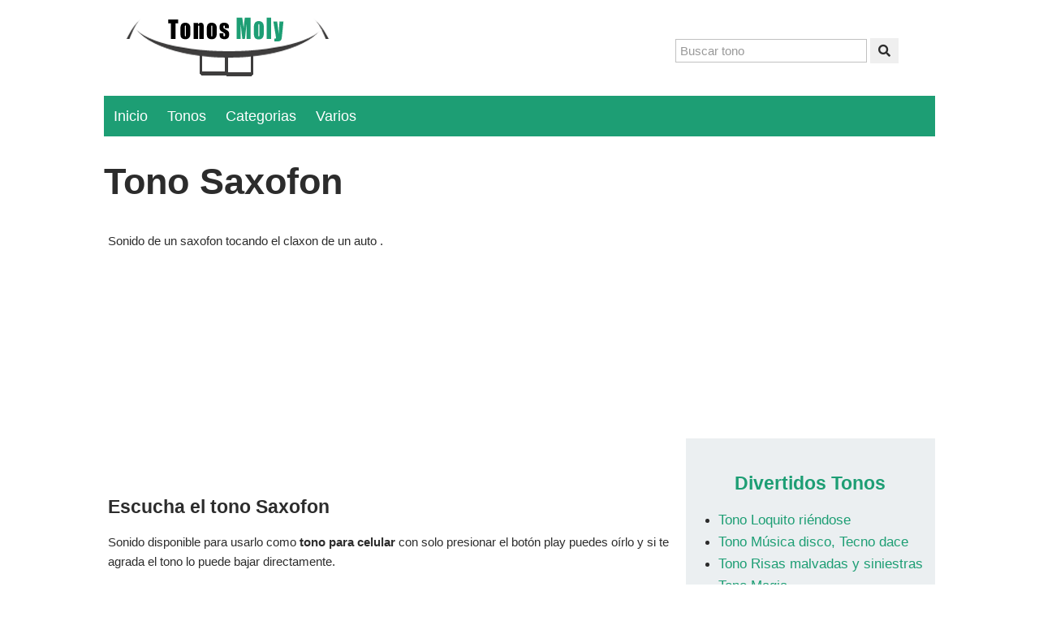

--- FILE ---
content_type: text/html; charset=UTF-8
request_url: https://www.tonosmoly.com/tono/Saxofon/
body_size: 19160
content:
<!DOCTYPE html>
<html  lang="es-MX">
<head itemscope itemtype="http://schema.org/WebPage"> 
	<script async src="https://pagead2.googlesyndication.com/pagead/js/adsbygoogle.js?client=ca-pub-8197405722435292" crossorigin="anonymous"></script>
<!-- Google tag (gtag.js) -->
<script async src="https://www.googletagmanager.com/gtag/js?id=G-8Y5LLEH29V"></script>
<script>
  window.dataLayer = window.dataLayer || [];
  function gtag(){dataLayer.push(arguments);}
  gtag('js', new Date());

  gtag('config', 'G-8Y5LLEH29V');
</script>	<title>Tono Saxofon | Tonos para celular.</title>

	<meta http-equiv="Content-Type" content="text/html; charset=utf-8" >

	<meta name="title" content="Tono Saxofon | Tonos para celular.">
	<meta name="description" content="Descargar el tono Saxofon online gratis. Encuentra sonidos o ringtones de notificación para WhatsApp o Messenger de llamadas telefónicas al celular, tenemos varias tonos de Autos,  En este sitio puedes puedes bajar en linea sin necesidad de registrarse..">
	<meta name="keywords" content="descargar tono,tono Saxofon,tonos, tono online,tonos online gratis, tonos gratis, tonos canciones, tonos free, tonos en linea, graciosos, chistosos,catalogo tonos">

	<meta name="viewport" content="width=device-width, initial-scale=1, maximum-scale=1">
	<meta name="GOOGLEBOT" content="index follow" > 
	<meta name="Rating" content="general" >
	<meta name="robots" content="index,follow" >
	<meta name="revisit-after" content="2 days" >

	<meta property='og:locale' content='es_MX'><meta property='og:site_name' content='tonosmoly.com'><meta property='og:title' content='Tono Saxofon | Tonos para celular.'><meta property='og:url' content='https://www.tonosmoly.com/tono/Saxofon/'><meta property='og:type' content='article'><meta property='og:description' content='Descargar el tono Saxofon online gratis. Encuentra sonidos o ringtones de notificación para WhatsApp o Messenger de llamadas telefónicas al celular, tenemos varias tonos de Autos,  En este sitio puedes puedes bajar en linea sin necesidad de registrarse..'><meta property='article:section' content='Tonos de Autos' /><meta property='article:published_time' content='2016-07-24 12:30:53' /><meta property='article:modified_time' content='2016-07-24 12:30:53' /><meta itemprop='name' content='Tono Saxofon | Tonos para celular.'><meta itemprop='description' content='Descargar el tono Saxofon online gratis. Encuentra sonidos o ringtones de notificación para WhatsApp o Messenger de llamadas telefónicas al celular, tenemos varias tonos de Autos,  En este sitio puedes puedes bajar en linea sin necesidad de registrarse..'><meta itemprop='image' content='https://www.tonosmoly.com/static/imgs/tonosmoly.jpg'>	
	<link rel="shortcut icon" type="image/x-icon" href="https://www.tonosmoly.com/static/imgs/favicon.ico">
	<link rel="stylesheet" type="text/css" href="https://www.tonosmoly.com/static/css/principal.css?1.59" > 
	<link rel="canonical" href="https://www.tonosmoly.com/tono/Saxofon/">
	
	<script src="https://www.tonosmoly.com/static/js/jquery.js"></script>
	<script>
		$(document).ready(main);
		$(document).ready(validar);

		var contador = 1;

		function main(){
			$('#BarraMenu').click(function(){
				if(contador == 1){
					$('#OpcionesMenu').animate({left: '8'});
					contador = 0;
				} else {
					contador = 1;
					$('#OpcionesMenu').animate({left: '-100%'});
				}
			});

			$('#btnBuscar').click(function() {
				if ($('#palabras').val().trim() === "" || $('#palabras').val().trim()==="Buscar tono") {
					alert('Debe de indicar el titulo del título del tono a buscar');
					return(false);
				} else {
					return(true);
				}
			});
		};	
	</script>	
</head>
<body>
<div class="encabezado">
	<div class="logoTM">
		<a href="https://www.tonosmoly.com/">
			<img src="https://www.tonosmoly.com/static/imgs/tonos-moly.png" alt="Tonos para celular">
		</a>
	</div>
	<div class="buscar">
		<form method="post"  action="https://www.tonosmoly.com/buscar/">
			<input class="TxtBuscar" type="text"  name="palabras" Id="palabras" value="Buscar tono" maxlength="30" size="20" onblur="javascript:if(this.value=='') {this.value='Buscar tono'}" onfocus="javascript:if(this.value=='Buscar tono') {this.value='';}">
			<button class="BtnBuscar" name="btnBuscar" id="btnBuscar" type="submit"><i class="fa fa-search" aria-hidden="true"></i></button>
		</form>	
	</div>	
	<div class="BarraMenu" id="BarraMenu">
		<a href="#" class="BotonMenu">Menu<span class="MenuMovil"></span></a>
	</div>
	<div class="separador"></div>
	<div class="OpcionesMenu" id="OpcionesMenu">
		<ul>
			<li><a href="https://www.tonosmoly.com/">Inicio</a></li>
			<li><a href="https://www.tonosmoly.com/tonos/">Tonos</a></li>
			<li><a href="https://www.tonosmoly.com/categorias/">Categorias</a></li>
			<li><a href="https://www.tonosmoly.com/tags/">Varios</a></li>
		</ul>
	</div>	
</div>
<div class="separador"></div>
<div class="cuerpo">
	<h1 class="titulo1">Tono Saxofon</h1>
	<div class="colIzq">
		<section>
		<div class="txtGeneral padding5">
			Sonido de un saxofon tocando el claxon de un auto
.
			<div class="bloque">
						<script async src="https://pagead2.googlesyndication.com/pagead/js/adsbygoogle.js"></script>
<!-- Tonos Cuadrado -->
<ins class="adsbygoogle"
     style="display:block"
     data-ad-client="ca-pub-8197405722435292"
     data-ad-slot="3602944064"
     data-ad-format="auto"
     data-full-width-responsive="true"></ins>
<script>
     (adsbygoogle = window.adsbygoogle || []).push({});
</script>				
			</div>
			<h2>Escucha el tono Saxofon</h2>
			Sonido disponible para usarlo como <b>tono para celular</b> con solo presionar el botón play puedes oírlo y si te agrada el tono lo puede bajar directamente.<br><br>
			
            <audio preload="none" controls="controls" controlsList="nofullscreen nodownload noremoteplayback">
				<source type="audio/mpeg" src="https://www.tonosmoly.com/util/getTono/Saxofon/" />
			</audio>	
<!--            
			<audio preload="none" controls="controls" controlsList="nofullscreen nodownload noremoteplayback">
				<source type="audio/mpeg" src="https://dl.dropboxusercontent.com/s/ljfuw49rtcukltk/49-Days-1.mp3?dl=0" />
			</audio>			           
-->		
			<div class="estadisticas">
				<div class="txtIzq">
					<div class="visitasDetalle">5674 vistas.</div>
					<div class="ctrCategoria">
						Categoría: <a href="https://www.tonosmoly.com/categoria/tonos-de-autos/">Autos</a>
																											<br>
					</div>	
				</div>
				<div class="separador"></div>
			</div>
			<div class="separador20"></div>
						<div>
				<a class="linkFB circulo" rel="nofollow" target="_blank" href="https://www.facebook.com/sharer.php?u=https%3A%2F%2Fwww.tonosmoly.com%2Ftono%2FSaxofon%2F&t=Saxofon+en+TonosMoly.com" title="Compartir en FaceBook Tono Saxofon | Tonos para celular."><i class="fab fa-facebook-f"></i></a>
				<a class="linkTW circulo" rel="nofollow" target="_blank" href="https://twitter.com/intent/tweet?url=https%3A%2F%2Fwww.tonosmoly.com%2Ftono%2FSaxofon%2F&text=Saxofon+en+TonosMoly.com" title="Compartir en Twitter Tono Saxofon | Tonos para celular."><i class="fab fa-twitter"></i></a>
				<a class="linkWA circulo" rel="nofollow" target="_blank" href="https://web.whatsapp.com/send?text=Saxofon+en+TonosMoly.com+https%3A%2F%2Fwww.tonosmoly.com%2Ftono%2FSaxofon%2F" title="Compartir por WhatsApp Tono Saxofon | Tonos para celular."><i class="fab fa-whatsapp"></i></a>
				<a class="linkEM circulo" rel="nofollow" target="_blank" href="mailto:?subject=Tono Saxofon&body=Tono para celular Saxofon en TonosMoly.com https://www.tonosmoly.com/tono/Saxofon/" title="Compartir por EMail Tono Saxofon | Tonos para celular."><i class="far fa-envelope"></i></a>
			</div>
			<div class="separador20"></div>
						
			<h2>Descarga el tono Saxofon gratis</h2>
			<b>Bája el tono gratis</b> ahora mismo a tu celular o dispositivo como tablet. Puedes bajarlo dando click en la siguiente Botón Gris
			y de inmediato comenzará la descarga del tono para tu celular o móvil. <br><br>
						<div class="txtCentrar">
				<a class="bajarTono" href="https://www.tonosmoly.com/util/getTono/Saxofon/">
					<i class="fa fa-download" aria-hidden="true"></i> Descargar
				</a>	
			</div>
			<div class="separador20"></div>
   	
		
	 <div class="gallery">
		<div class="video-card">
		  <iframe style="width: 100%;height: 160px;border: none;" src="https://www.youtube.com/embed/rNBIVGALXHI" allowfullscreen></iframe>
		  <div class="video-info">
			<h3>La Solución</h3>
			<p>IAzmín</p>
		  </div>
		</div>
		<div class="video-card">
		  <iframe style="width: 100%;height: 160px;border: none;" src="https://www.youtube.com/embed/57MEw03u6EY" allowfullscreen></iframe>
		  <div class="video-info">
			<h3>Tarde</h3>
			<p>IAn Coronel</p>
		  </div>
		</div>
		<div class="video-card">
		  <iframe style="width: 100%;height: 160px;border: none;" src="https://www.youtube.com/embed/g_JKfCrROQs" allowfullscreen></iframe>
		  <div class="video-info">
			<h3>Mi Ranchito</h3>
			<p>IAn Coronel</p>
		  </div>
		</div>
	  </div>				
					<div class="separador20"></div>
						<div class="bloque">
						<script async src="https://pagead2.googlesyndication.com/pagead/js/adsbygoogle.js"></script>
<!-- Tonos Cuadrado -->
<ins class="adsbygoogle"
     style="display:block"
     data-ad-client="ca-pub-8197405722435292"
     data-ad-slot="3602944064"
     data-ad-format="auto"
     data-full-width-responsive="true"></ins>
<script>
     (adsbygoogle = window.adsbygoogle || []).push({});
</script>				
			</div>
			<div class="separador20"></div>
			Este tono puedes utilizarlo en tu celular, el tono está en formato MP3 y es compatible con la mayoría de los dispositivos electrónicos
			como smartfones, celulares, tablets con Androis, IOS, Windows, Blackberry, Samsung, Motorola y mucho más. Baja ahora mismo el 
			<a href="https://www.tonosmoly.com/util/getTono/Saxofon/" rel="nofollow">Tono Saxofon</a><br>

			<h2>Si te gusta el tono <u>Saxofon</u> dale like</h2>
			<ul class="votos">
				<li class="voting_btn up_button" data-voto="siGusta" data-id="Saxofon"><span>3</span></li>
				<li class="voting_btn dw_button" data-voto="noGusta" data-id="Saxofon"><span>1</span></li>
			</ul>
			<div class="separador20"></div>
			Para escuchar otros tonos puedes ver la lista de <a href="https://www.tonosmoly.com/tonos/">tonos</a> para celular. O si tienes alguna sugerencia la puedes hacer 
			llegar en la página de <a href="https://www.tonosmoly.com/util/Contactanos/">contacto</a>.<br><br>
			Etiquetas: 
				
			<div class="separador20"></div>
			<div>
				<a class="linkFB circulo" rel="nofollow" target="_blank" href="https://www.facebook.com/sharer.php?u=https%3A%2F%2Fwww.tonosmoly.com%2Ftono%2FSaxofon%2F&t=Saxofon+en+TonosMoly.com" title="Compartir en FaceBook Tono Saxofon | Tonos para celular."><i class="fab fa-facebook-f"></i></a>
				<a class="linkTW circulo" rel="nofollow" target="_blank" href="https://twitter.com/intent/tweet?url=https%3A%2F%2Fwww.tonosmoly.com%2Ftono%2FSaxofon%2F&text=Saxofon+en+TonosMoly.com" title="Compartir en Twitter Tono Saxofon | Tonos para celular."><i class="fab fa-twitter"></i></a>
				<a class="linkWA circulo" rel="nofollow" target="_blank" href="https://web.whatsapp.com/send?text=Saxofon+en+TonosMoly.com+https%3A%2F%2Fwww.tonosmoly.com%2Ftono%2FSaxofon%2F" title="Compartir por WhatsApp Tono Saxofon | Tonos para celular."><i class="fab fa-whatsapp"></i></a>
				<a class="linkEM circulo" rel="nofollow" target="_blank" href="mailto:?subject=Tono Saxofon&body=Tono para celular Saxofon en TonosMoly.com https://www.tonosmoly.com/tono/Saxofon/" title="Compartir por EMail Tono Saxofon | Tonos para celular."><i class="far fa-envelope"></i></a>
			</div>
		</div>
		</section>
		<hr>
		<a class="btnVerde" href="https://www.tonosmoly.com/tonos/">Ver más Tonos &#8594;</a>
		<div class="separador20"></div>
	</div>
	<div class="colDer">
		<div class="bloque">
						<script async src="https://pagead2.googlesyndication.com/pagead/js/adsbygoogle.js"></script>
<!-- Tonos Cuadrado -->
<ins class="adsbygoogle"
     style="display:block"
     data-ad-client="ca-pub-8197405722435292"
     data-ad-slot="3602944064"
     data-ad-format="auto"
     data-full-width-responsive="true"></ins>
<script>
     (adsbygoogle = window.adsbygoogle || []).push({});
</script>				
		</div>
		<div class="bloque bgGrisClaro">
			<div class="separador20"></div>
			<h3 class="titulo3 ftVerde">Divertidos Tonos</h3>
			<ul>
						<li><a class="linkTonoSimple" href="https://www.tonosmoly.com/tono/loquito-riendose/" alt="Tono Loquito riéndose">Tono Loquito riéndose</a></li>		
						<li><a class="linkTonoSimple" href="https://www.tonosmoly.com/tono/musica-disco-tecno-dace/" alt="Tono Música disco, Tecno dace">Tono Música disco, Tecno dace</a></li>		
						<li><a class="linkTonoSimple" href="https://www.tonosmoly.com/tono/risas-malvadas-y-siniestras/" alt="Tono Risas malvadas y siniestras">Tono Risas malvadas y siniestras</a></li>		
						<li><a class="linkTonoSimple" href="https://www.tonosmoly.com/tono/magia-/" alt="Tono Magia">Tono Magia</a></li>		
						<li><a class="linkTonoSimple" href="https://www.tonosmoly.com/tono/galaxy-3/" alt="Tono Galaxy 3">Tono Galaxy 3</a></li>		
						<li><a class="linkTonoSimple" href="https://www.tonosmoly.com/tono/viejo-rap/" alt="Tono Viejo Rap">Tono Viejo Rap</a></li>		
						<li><a class="linkTonoSimple" href="https://www.tonosmoly.com/tono/tenemos-una-mision-secreta-agente/" alt="Tono Tenemos una Misión secreta agente">Tono Tenemos una Misión secreta agente</a></li>		
						<li><a class="linkTonoSimple" href="https://www.tonosmoly.com/tono/cancion-de-titanic-/" alt="Tono Canción de Titanic.">Tono Canción de Titanic.</a></li>		
						<li><a class="linkTonoSimple" href="https://www.tonosmoly.com/tono/voz-israeli-acaira-acaira/" alt="Tono Voz Israeli acaira acaira">Tono Voz Israeli acaira acaira</a></li>		
						<li><a class="linkTonoSimple" href="https://www.tonosmoly.com/tono/sonido-digital/" alt="Tono Sonido digital">Tono Sonido digital</a></li>		
						<a class="btnVerde" href="https://www.tonosmoly.com/tonos/">Todos los Tonos &#8594;</a>
			<div class="separador20"></div>	
		</div>
		<div class="bloque">
						<script async src="https://pagead2.googlesyndication.com/pagead/js/adsbygoogle.js"></script>
<!-- Tonos Cuadrado -->
<ins class="adsbygoogle"
     style="display:block"
     data-ad-client="ca-pub-8197405722435292"
     data-ad-slot="3602944064"
     data-ad-format="auto"
     data-full-width-responsive="true"></ins>
<script>
     (adsbygoogle = window.adsbygoogle || []).push({});
</script>				
		</div>
	</div>	
</div>
<div class="separador"></div>
<script type="text/javascript">
$(document).ready(function() 
{
	$(".votos .voting_btn").click(function (e) 
	{
	 	e.preventDefault();
		var voto_hecho = $(this).data('voto');
		var id = $(this).data("id"); 
		var li = $(this);
		
		if(voto_hecho && id)
		{
			$.post('https://www.tonosmoly.com/util/setVoto/'+voto_hecho+'/'+id+'/', {'id':id, 'voto':voto_hecho}, function(data) 
			{
				if (data!="voto_duplicado") 
				{
					li.addClass(voto_hecho+"_votado").find("span").text(data);
					li.closest("ul").append("<span class='votado'>Gracias!</span>");
				}
				else li.closest("ul").append("<span class='votado'>Ya has votado!</span>");
			});
			setTimeout(function() {$('.votado').fadeOut('fast');}, 3000);
		}
	});
});
</script>

	<div class="cuerpo">
    <div class="separador20"></div>
	<div class="divCategorias">
		<a id="categorias"></a>
		<h3 class="ftBlanco txtIzq">&nbsp;&nbsp;&nbsp;Categorías Tonos</h3>
		<div class="separador"></div>
				<div class="contenedorCategorias">
			<a class="opcionCategoria" href="https://www.tonosmoly.com/categoria/tonos-alarmas/" title="Alarmas">Alarmas</a>
		</div>	
				<div class="contenedorCategorias">
			<a class="opcionCategoria" href="https://www.tonosmoly.com/categoria/tonos-de-animales/" title="Animales">Animales</a>
		</div>	
				<div class="contenedorCategorias">
			<a class="opcionCategoria" href="https://www.tonosmoly.com/categoria/tonos-de-autos/" title="Autos">Autos</a>
		</div>	
				<div class="contenedorCategorias">
			<a class="opcionCategoria" href="https://www.tonosmoly.com/categoria/tonos-de-canciones/" title="Canciones">Canciones</a>
		</div>	
				<div class="contenedorCategorias">
			<a class="opcionCategoria" href="https://www.tonosmoly.com/categoria/tonos-de-caricaturas/" title="Caricaturas">Caricaturas</a>
		</div>	
				<div class="contenedorCategorias">
			<a class="opcionCategoria" href="https://www.tonosmoly.com/categoria/rigntones-celular/" title="Celular">Celular</a>
		</div>	
				<div class="contenedorCategorias">
			<a class="opcionCategoria" href="https://www.tonosmoly.com/categoria/tonos-coreanos/" title="Coreanos">Coreanos</a>
		</div>	
				<div class="contenedorCategorias">
			<a class="opcionCategoria" href="https://www.tonosmoly.com/categoria/tonos-doramas/" title="Doramas">Doramas</a>
		</div>	
				<div class="contenedorCategorias">
			<a class="opcionCategoria" href="https://www.tonosmoly.com/categoria/tonos-graciosos/" title="Graciosos">Graciosos</a>
		</div>	
				<div class="contenedorCategorias">
			<a class="opcionCategoria" href="https://www.tonosmoly.com/categoria/tonos-infantiles/" title="Infantiles">Infantiles</a>
		</div>	
				<div class="contenedorCategorias">
			<a class="opcionCategoria" href="https://www.tonosmoly.com/categoria/tonos-instrumental/" title="Instrumentales">Instrumentales</a>
		</div>	
				<div class="contenedorCategorias">
			<a class="opcionCategoria" href="https://www.tonosmoly.com/categoria/tonos-naturaleza/" title="Naturaleza">Naturaleza</a>
		</div>	
				<div class="contenedorCategorias">
			<a class="opcionCategoria" href="https://www.tonosmoly.com/categoria/tonos-notificaciones/" title="Notificaciones">Notificaciones</a>
		</div>	
				<div class="contenedorCategorias">
			<a class="opcionCategoria" href="https://www.tonosmoly.com/categoria/tonos-de-pelicula/" title="Películas">Películas</a>
		</div>	
				<div class="contenedorCategorias">
			<a class="opcionCategoria" href="https://www.tonosmoly.com/categoria/tonos-del-viejo-oeste/" title="Viejo Oeste">Viejo Oeste</a>
		</div>	
				<div class="contenedorCategorias">
			<a class="opcionCategoria" href="https://www.tonosmoly.com/categoria/sonidos-mp3-whatsapp/" title="Whatsapp">Whatsapp</a>
		</div>	
				<div class="contenedorCategorias">
			<a class="opcionCategoria" href="https://www.tonosmoly.com/categoria/tonos-genericos/" title="| Varios |">| Varios |</a>
		</div>	
				<div class="separador20"></div>		
	</div>
	<div class="separador"></div>
</div><div class="pie">
	<div class="cuerpo">
		<div class="txtIzq ftBlanco">
			<a class="subMenu" href="https://www.tonosmoly.com/util/AvisoPrivacidad/" rel="nofollow" target="_blank">Aviso de Privacidad</a> | 
			<a class="subMenu" href="https://www.tonosmoly.com/util/Contactanos/" rel="nofollow">Contactanos</a> 
		</div>
	</div>
	<div class="separador"></div>
</div>
</body>
</html>


--- FILE ---
content_type: text/html; charset=utf-8
request_url: https://www.google.com/recaptcha/api2/aframe
body_size: 226
content:
<!DOCTYPE HTML><html><head><meta http-equiv="content-type" content="text/html; charset=UTF-8"></head><body><script nonce="PqUYgUQu9tjFvQAtXY7NMA">/** Anti-fraud and anti-abuse applications only. See google.com/recaptcha */ try{var clients={'sodar':'https://pagead2.googlesyndication.com/pagead/sodar?'};window.addEventListener("message",function(a){try{if(a.source===window.parent){var b=JSON.parse(a.data);var c=clients[b['id']];if(c){var d=document.createElement('img');d.src=c+b['params']+'&rc='+(localStorage.getItem("rc::a")?sessionStorage.getItem("rc::b"):"");window.document.body.appendChild(d);sessionStorage.setItem("rc::e",parseInt(sessionStorage.getItem("rc::e")||0)+1);localStorage.setItem("rc::h",'1765929244763');}}}catch(b){}});window.parent.postMessage("_grecaptcha_ready", "*");}catch(b){}</script></body></html>

--- FILE ---
content_type: text/css
request_url: https://www.tonosmoly.com/static/css/principal.css?1.59
body_size: 12775
content:
body {font-size:15px;font-family:Arial;color:#2C2C2C;}
small{font-size:0.7em;}
hr { border: 0; height: 1px; background: #333; background-image: linear-gradient(to right, #ccc, #333, #ccc); }

.encabezado {display:block;max-width: 1024px; margin:auto;width: 100%;height:110px;}
.cuerpo{max-width: 1024px;margin:auto;;}
.colIzq{display:inline-block;float:left;width:70%;vertical-align:top;}
.colDer{display:inline-block;float:right;width:30%;vertical-align:top;text-align:center;}
.pie{display:block;max-width:1024px;width:100%;border-top:2px solid #2c2c2c;margin:20px auto 10px auto;}

/*Encabezado*/
.logoTM{float:left;width:300px;height:100px;}

.buscar{float:right;width:320px;line-height:110px;}
.TxtBuscar{padding:5px;width:70%;border:1px solid #c1c1c1;color:#999999;font-size:1.0em;font-weight:normal;}
.BtnBuscar{padding:7px 10px 7px 10px;border:0px solid #c1c1c1;color:#2c2c2c;font-size:1.0em;font-weight:normal;cursor:pointer;}
.BtnBuscar:hover{border:0px solid #ffffff;background-color:#1D9E74;color:#FFFFFF;}

/* Opciones Menu */
.BarraMenu {display:none;width:100%;}
.BotonMenu { display:block;padding:10px;background:#1D9E74;overflow: hidden;font-size:1.6em;font-weight:bold;color:#fff;text-decoration:none;text-align:left;
			-webkit-box-sizing:border-box;
			-moz-box-sizing:border-box;
			box-sizing:border-box;
			}
.MenuMovil{float:right;background-image:url("../imgs/MenuMovil.png");width:35px;height:31px;}
			
.OpcionesMenu{display:block;height:50px;line-height:30px;background-color:#1D9E74;z-index: 99999;}
.OpcionesMenu ul {list-style:none;margin:0px;	padding:0px;}
.OpcionesMenu ul li {float:left;}
.OpcionesMenu ul li a {font-size:1.2em;color:#ffffff;padding:10px 12px;display:block;text-decoration:none;}
.OpcionesMenu ul li a:hover {background-color:#2c2c2c;color:#ffffff;}

/*Contenedor cancion*/
.contenedorTono{display:inline-block;margin:10px;width:45%;position:relative;vertical-align:top;}
.contenedorTono:hover{display:inline-block;margin:10px;width:45%;position:relative;-webkit-box-shadow: 1px 1px 5px 3px rgba(253,156,82,1);-moz-box-shadow: 1px 1px 5px 3px rgba(253,156,82,1);box-shadow: 1px 1px 5px 3px rgba(84,225,179,1);}
.linkTono{display:block;margin:auto;text-decoration:none;overflow:hidden;font-weight:normal;color:#1D9E74;font-size:1.3em;line-height:2.0em;overflow:hidden;white-space:nowrap;text-overflow: ellipsis;}
.linkTono:after{position:absolute;left:0;top:0;width:100%;height:100%;content:"";z-index:1}
.divDatos{margin:10px 20px 10px 20px;}
.descripcion{font-weight:normal;color:#2c2c2c;font-size:1.0em;line-height:1.5em;}
.categoria{font-weight:normal;color:#2c2c2c;font-size:0.8em;line-height:1.5em;overflow:hidden;white-space:nowrap;text-overflow: ellipsis;}
.visitas{float:left;font-size:1.0em;color:#999999;margin-top:5px;}
.btnBajar{float:right;font-size:1.0em;padding:4px 10px 4px 10px;color:#FFFFFF;background-color: #C9C9C9; border-radius:3px; }

/*Reproductor*/
.estadisticas{width:100%;padding:5px auto 5px auto;background-color:#f1f1f1;}
.visitasDetalle{font-size:1.3em;margin:5px;line-height:1.6em;}
.ctrCategoria{margin:6px;font-size:0.7em;line-height:1.0em;}
.ctrCategoria a:link {text-decoration: none;font-weight:none;color:#1D9E74;} 
.ctrCategoria a:visited {text-decoration: none;font-weight:none;color:#1D9E74;} 
.ctrCategoria a:hover {text-decoration: underline;color:#1D9E74;}

/*Alineaciones*/
.txtGeneral{line-height:24px;}
.txtIzq{float:left;}
.txtDer{float:right;}
.txtCentrar{text-align:center;}
.txtCaptura{width:100%;padding:10px;}

/*Separadores y Lineas*/
.separador{clear:both;}
.separador20{height:10px;clear:both;}
.separador20{height:20px;clear:both;}
.lineaBaja{border-bottom:2px solid #2c2c2c;}
.lineaBajaVerde{border-bottom:2px solid #1D9E74;}

/*Botones*/
.btnVerde{float:left;margin:5px;padding:10px;font-size:1.3em;background-color:#1D9E74;color:#f6f6f6;border:0px;cursor:pointer;font-weight:normal;text-decoration:none;}
.btnVerde:hover{background-color:#1D9E74;color:#FFFFFF;}

/*Link Tonos Chico*/
.linkTonoSimple{display:block;text-decoration:none;font-weight:none;margin:8px 0 8px 0;padding:0px;font-size:1.1em;color:#1D9E74;text-align:left;}
.linkTonoSimple:hover{color:#000000;}

.linkTonoBlanco {font-size:1.2em;color:#ffffff;display:block;text-decoration:none;}
.linkTonoBlanco:hover {text-decoration:underline;}

/* whatsapp */
.esWhatsapp{display:none;}
.whatsapp{height:40px;width:100%;background-color:#5C9C45;z-index:99999;}

/* Votos */
.votos {width:300px;height:42px;margin:auto;padding:0px;list-style:none;}
.votos .dw_button {background: url(../imgs/votos.png?1) -146px 0 no-repeat;float: left;height: 42px;width: 140px;cursor:pointer;margin:0 0 0 10px}
.votos .dw_button:hover {background: url(../imgs/votos.png?1) no-repeat -146px -42px;}
.votos .up_button {background: url(../imgs/votos.png?1) 0 0 no-repeat;float: left;height: 42px;width: 140px;cursor:pointer;}
.votos .up_button:hover{background: url(../imgs/votos.png?1) no-repeat 0 -42px;}
.voting_btn{float:left;}
.voting_btn span{font-size: 11px;font-family:Arial,sans-serif;margin:10px 0 0 37px;display:block;width:90px;height:22px;line-height:22px;text-align:center;border:1px solid #c1c1c1;}
.siGusta_votado{background: url(../imgs/votos.png?1) no-repeat 0 -42px !important;}
.noGusta_votado{background: url(../imgs/votos.png?1) no-repeat -64px -42px !important;}
.circulo{border-radius: 200px 200px 200px 200px;-moz-border-radius: 200px 200px 200px 200px;-webkit-border-radius: 200px 200px 200px 200px;border: 0px solid #000000;}
.linkFB{display:inline-block;color:#FFFFFF;background-color:#1A7FE0;margin:10px 10px 10px 0;padding:8px;line-height:20px;width:20px;height:20px;text-align:center;}
.linkFB:hover{background-color:#1E90FF;}
.linkTW{display:inline-block;color:#FFFFFF;background-color:#029FD4;margin:10px 10px 10px 0;padding:8px;line-height:20px;width:20px;height:20px;text-align:center;}
.linkTW:hover{background-color:#00BFFF;}
.linkWA{display:inline-block;color:#FFFFFF;background-color:#01BD62;margin:10px 10px 10px 0;padding:8px;line-height:20px;width:20px;height:20px;text-align:center;}
.linkWA:hover{background-color:#00E676;}
.linkEM{display:inline-block;color:#FFFFFF;background-color:#961111;margin:10px 10px 10px 0;padding:8px;line-height:20px;width:20px;height:20px;text-align:center;}
.linkEM:hover{background-color:#CD1818;}


/*Titulo*/
.titulo1{font-size:3.0em;}
.titulo2{font-size:2.0em;}
.titulo3{font-size:1.5em;}
.titulo4{font-size:1.3em;}
.titulo5{font-size:1.1em;}
.minima1{font-size:0.7em;}

/*fuentes*/
.ftVerde{color:#1D9E74;}
.ftBlanco{color:#FFFFFF;}
.ftRojo{color:#FF0000;}

/*fondos*/
.bgGrisClaro{background-color:#EBEFF1;}
.bgGris{background-color:#2c2c2c;}
.bgBlanco{background-color:#FFFFFF;}

/* Paginacion */
.paginacion{float:left;margin:10px auto 10px auto;width:100%} 
.pagCur{float:left;font-size:1.8em;color:#FFFFFF;background-color:#1D9E74;margin:3px;padding:4px;display:block;}
.pag{float:left;font-size:1.8em;color:#000000;background-color:#82E3C3;margin:3px;display:block;}
.pag a:link {display:block;text-decoration: none;color: #FFFFFF;padding:0 4px 0 4px;}
.pag a:visited {display:block;text-decoration: none;color: #FFFFFF;padding:0 4px 0 4px;}
.pag a:hover {background-color:#1D9E74;padding:4px;}

/*Menu del Pie*/
a.subMenu:link {text-decoration: none;font-weight:normal;font-size:12px;color:#2c2c2c;} 
a.subMenu:visited {text-decoration: none;font-size:12px;color:#2c2c2c } 
a.subMenu:active {text-decoration: none;font-size:12px;color:#2c2c2c }
a.subMenu:hover {text-decoration: underline;font-size:12px;color:#2c2c2c;}

/*Contenedor Caracteristica PIe*/
.divCategorias{background-color:#323232;text-align:center;}
.contenedorCategorias{display:inline-block;width:30%;margin:auto;text-align:center;}
.opcionCategoria:link {display:block;margin:5px;text-decoration: none;color: #c1c1c1;font-size:1em;font-weight:none;padding:5px;border-bottom:1px solid #616161;}
.opcionCategoria:visited{color: #c1c1c1;border:1px solid #616161;}
.opcionCategoria:hover {color: #ffffff;border-bottom:1px solid #616161;}

/* Varios */
.bloque{display:block;width:100%;height:auto;margin:5px auto 5px auto;}
.bloqueEspecial{display:block;width:100%;height:auto;height:250px;margin:5px auto 5px auto;}
.sombra{-webkit-box-shadow: 1px 1px 5px 0px rgba(102,102,102,1);-moz-box-shadow: 1px 1px 5px 0px rgba(102,102,102,1);box-shadow: 1px 1px 5px 0px rgba(102,102,102,1);}
.padding5{padding:5px;}
.padding10{padding:10px;}
/* Audio */
audio{margin:10px 0 10px 0;height:50px;width:100%;}
audio::-internal-media-controls-download-button {display:none;}
audio::-webkit-media-controls-enclosure {overflow:hidden;}
audio::-webkit-media-controls-panel {width: calc(100% + 35px);}

/*Bajar Tono*/
.bajarTono{padding:10px;background-color:#08815A;font-size:2.5em;color:#FFFFFF;text-decoration: none;}
.bajarTono:hover{background-color:#1D9E74;}

.gallery {display: flex;flex-wrap: wrap;justify-content: center;gap: 20px;}
.video-card {background: white;border-radius: 10px;box-shadow: 0 4px 10px rgba(0,0,0,0.1);overflow: hidden;width: 280px;transition: transform 0.3s ease;}
.video-card:hover {transform: scale(1.05);}
.video-info {padding: 10px;text-align: center;}
.video-info h3 {font-size: 16px;margin: 8px 0 4px;font-weight: bold;}
.video-info p {color: #666;font-size: 14px;margin: 0;}
	

/*Fuente especial*/
@font-face {
	font-family: 'Font Awesome 5 Brands';font-style: normal;font-weight: 400; font-display: block;
	src: url("../webfonts/fa-brands-400.eot");
	src: url("../webfonts/fa-brands-400.eot?#iefix") format("embedded-opentype"), url("../webfonts/fa-brands-400.woff2") format("woff2"), url("../webfonts/fa-brands-400.woff") format("woff"), url("../webfonts/fa-brands-400.ttf") format("truetype"), url("../webfonts/fa-brands-400.svg#fontawesome") format("svg"); 
	}
@font-face {
	font-family: 'Font Awesome 5 Free'; font-style: normal; font-weight: 900; font-display: block;
	src: url("../webfonts/fa-solid-900.eot");
	src: url("../webfonts/fa-solid-900.eot?#iefix") format("embedded-opentype"), url("../webfonts/fa-solid-900.woff2") format("woff2"), url("../webfonts/fa-solid-900.woff") format("woff"), url("../webfonts/fa-solid-900.ttf") format("truetype"), url("../webfonts/fa-solid-900.svg#fontawesome") format("svg"); 
	}

.fa,.fas,.far,.fal,.fad,.fab {-moz-osx-font-smoothing: grayscale; -webkit-font-smoothing: antialiased; display: inline-block; font-style: normal; font-variant: normal; text-rendering: auto; line-height: 1; }
.fab {font-family: 'Font Awesome 5 Brands';font-weight: 400; }
.far {font-family: 'Font Awesome 5 Free';font-weight: 400; }
.fa,.fas {font-family: 'Font Awesome 5 Free';font-weight: 900; }
  
.fa-eye:before {content: "\f06e"; }
.fa-search:before {content: "\f002"; }
.fa-whatsapp:before {content: "\f232"; }
.fa-facebook-f:before {content: "\f39e"; }
.fa-twitter:before {content: "\f099"; }
.fa-music:before {content: "\f001"; }
.fa-bars:before {content: "\f0c9"; }
.fa-envelope:before {content: "\f0e0"; }
.fa-download:before {content: "\f019";}

@media all and (max-width: 870px){
	.logoTM{float:left;height:100px;width:300px;margin:auto;} 
	.esWhatsapp{display:block;}
}
@media all and (max-width: 700px){
	.encabezado {height:auto !important;text-align:center;}
	.logoTM{display:block;margin:auto;float:none !important;width:300px;border-bottom:1px solid #555555;}
	.buscar{display:block;margin:auto;float:none !important;width:350px;line-height:50px;clear:both;}
	
	.OpcionesMenu{width:80% !important;height:auto !important;line-height:2em !important;margin-left:0px !important;left:-100%;position: absolute;overflow:auto;background-color:#1D9E74;}
	.OpcionesMenu ul li {display:block;	float:none;	border-bottom:1px solid rgba(255,255,255,.3);}
	.OpcionesMenu ul li  a{color:#FFFFFF !important}
	.OpcionesMenu ul li  a:hover{background-color:#2c2c2c;}
	.BarraMenu {display:block !important;}
	
	.colIzq{display:block !important;width:100% !important;max-width:100% !important;margin:auto !important;}
	.titulo{border-bottom:1px solid #000000 !important;}

	.colDer{display:block !important;width:100% !important;max-width:100% !important;margin:auto !important;}

	.titulo1{font-size:2.0em;}
	.titulo2{font-size:1.5em;}
	.titulo3{font-size:1.3em;}
	.titulo4{font-size:1.0em;}
	.titulo5{font-size:1.0em;}
}
@media all and (max-width: 530px){
	body {font-size:18px;font-family:Arial;color:#2C2C2C;}
	.logoTM{display:block;margin:auto;float:none !important;width:300px;border-bottom:1px solid #555555;}
	.buscar{display:block;margin:auto;float:none !important;width:300px;line-height:50px;clear:both;}
	.contenedorTono{display:block;padding:0px;width:95% !important;}
	.contenedorCategorias{display:inline-block;width:45%;margin:auto;text-align:center;}
	.txtGeneral{margin:5px;}
	.bajarTono{font-size:2.0em;}


}
